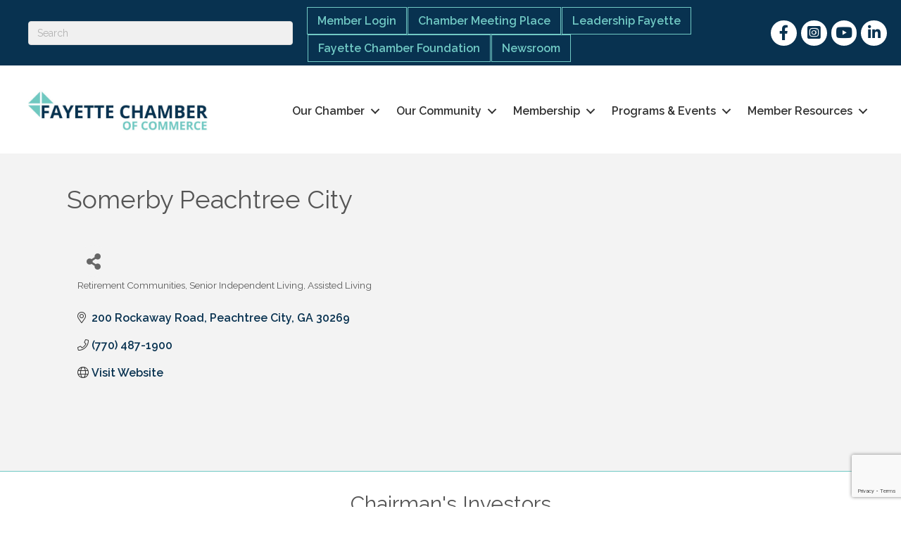

--- FILE ---
content_type: text/html; charset=utf-8
request_url: https://www.google.com/recaptcha/enterprise/anchor?ar=1&k=6LfI_T8rAAAAAMkWHrLP_GfSf3tLy9tKa839wcWa&co=aHR0cDovL2J1c2luZXNzLmZheWV0dGVjaGFtYmVyLm9yZzo4MA..&hl=en&v=N67nZn4AqZkNcbeMu4prBgzg&size=invisible&anchor-ms=20000&execute-ms=30000&cb=rcexsrduo0a4
body_size: 48964
content:
<!DOCTYPE HTML><html dir="ltr" lang="en"><head><meta http-equiv="Content-Type" content="text/html; charset=UTF-8">
<meta http-equiv="X-UA-Compatible" content="IE=edge">
<title>reCAPTCHA</title>
<style type="text/css">
/* cyrillic-ext */
@font-face {
  font-family: 'Roboto';
  font-style: normal;
  font-weight: 400;
  font-stretch: 100%;
  src: url(//fonts.gstatic.com/s/roboto/v48/KFO7CnqEu92Fr1ME7kSn66aGLdTylUAMa3GUBHMdazTgWw.woff2) format('woff2');
  unicode-range: U+0460-052F, U+1C80-1C8A, U+20B4, U+2DE0-2DFF, U+A640-A69F, U+FE2E-FE2F;
}
/* cyrillic */
@font-face {
  font-family: 'Roboto';
  font-style: normal;
  font-weight: 400;
  font-stretch: 100%;
  src: url(//fonts.gstatic.com/s/roboto/v48/KFO7CnqEu92Fr1ME7kSn66aGLdTylUAMa3iUBHMdazTgWw.woff2) format('woff2');
  unicode-range: U+0301, U+0400-045F, U+0490-0491, U+04B0-04B1, U+2116;
}
/* greek-ext */
@font-face {
  font-family: 'Roboto';
  font-style: normal;
  font-weight: 400;
  font-stretch: 100%;
  src: url(//fonts.gstatic.com/s/roboto/v48/KFO7CnqEu92Fr1ME7kSn66aGLdTylUAMa3CUBHMdazTgWw.woff2) format('woff2');
  unicode-range: U+1F00-1FFF;
}
/* greek */
@font-face {
  font-family: 'Roboto';
  font-style: normal;
  font-weight: 400;
  font-stretch: 100%;
  src: url(//fonts.gstatic.com/s/roboto/v48/KFO7CnqEu92Fr1ME7kSn66aGLdTylUAMa3-UBHMdazTgWw.woff2) format('woff2');
  unicode-range: U+0370-0377, U+037A-037F, U+0384-038A, U+038C, U+038E-03A1, U+03A3-03FF;
}
/* math */
@font-face {
  font-family: 'Roboto';
  font-style: normal;
  font-weight: 400;
  font-stretch: 100%;
  src: url(//fonts.gstatic.com/s/roboto/v48/KFO7CnqEu92Fr1ME7kSn66aGLdTylUAMawCUBHMdazTgWw.woff2) format('woff2');
  unicode-range: U+0302-0303, U+0305, U+0307-0308, U+0310, U+0312, U+0315, U+031A, U+0326-0327, U+032C, U+032F-0330, U+0332-0333, U+0338, U+033A, U+0346, U+034D, U+0391-03A1, U+03A3-03A9, U+03B1-03C9, U+03D1, U+03D5-03D6, U+03F0-03F1, U+03F4-03F5, U+2016-2017, U+2034-2038, U+203C, U+2040, U+2043, U+2047, U+2050, U+2057, U+205F, U+2070-2071, U+2074-208E, U+2090-209C, U+20D0-20DC, U+20E1, U+20E5-20EF, U+2100-2112, U+2114-2115, U+2117-2121, U+2123-214F, U+2190, U+2192, U+2194-21AE, U+21B0-21E5, U+21F1-21F2, U+21F4-2211, U+2213-2214, U+2216-22FF, U+2308-230B, U+2310, U+2319, U+231C-2321, U+2336-237A, U+237C, U+2395, U+239B-23B7, U+23D0, U+23DC-23E1, U+2474-2475, U+25AF, U+25B3, U+25B7, U+25BD, U+25C1, U+25CA, U+25CC, U+25FB, U+266D-266F, U+27C0-27FF, U+2900-2AFF, U+2B0E-2B11, U+2B30-2B4C, U+2BFE, U+3030, U+FF5B, U+FF5D, U+1D400-1D7FF, U+1EE00-1EEFF;
}
/* symbols */
@font-face {
  font-family: 'Roboto';
  font-style: normal;
  font-weight: 400;
  font-stretch: 100%;
  src: url(//fonts.gstatic.com/s/roboto/v48/KFO7CnqEu92Fr1ME7kSn66aGLdTylUAMaxKUBHMdazTgWw.woff2) format('woff2');
  unicode-range: U+0001-000C, U+000E-001F, U+007F-009F, U+20DD-20E0, U+20E2-20E4, U+2150-218F, U+2190, U+2192, U+2194-2199, U+21AF, U+21E6-21F0, U+21F3, U+2218-2219, U+2299, U+22C4-22C6, U+2300-243F, U+2440-244A, U+2460-24FF, U+25A0-27BF, U+2800-28FF, U+2921-2922, U+2981, U+29BF, U+29EB, U+2B00-2BFF, U+4DC0-4DFF, U+FFF9-FFFB, U+10140-1018E, U+10190-1019C, U+101A0, U+101D0-101FD, U+102E0-102FB, U+10E60-10E7E, U+1D2C0-1D2D3, U+1D2E0-1D37F, U+1F000-1F0FF, U+1F100-1F1AD, U+1F1E6-1F1FF, U+1F30D-1F30F, U+1F315, U+1F31C, U+1F31E, U+1F320-1F32C, U+1F336, U+1F378, U+1F37D, U+1F382, U+1F393-1F39F, U+1F3A7-1F3A8, U+1F3AC-1F3AF, U+1F3C2, U+1F3C4-1F3C6, U+1F3CA-1F3CE, U+1F3D4-1F3E0, U+1F3ED, U+1F3F1-1F3F3, U+1F3F5-1F3F7, U+1F408, U+1F415, U+1F41F, U+1F426, U+1F43F, U+1F441-1F442, U+1F444, U+1F446-1F449, U+1F44C-1F44E, U+1F453, U+1F46A, U+1F47D, U+1F4A3, U+1F4B0, U+1F4B3, U+1F4B9, U+1F4BB, U+1F4BF, U+1F4C8-1F4CB, U+1F4D6, U+1F4DA, U+1F4DF, U+1F4E3-1F4E6, U+1F4EA-1F4ED, U+1F4F7, U+1F4F9-1F4FB, U+1F4FD-1F4FE, U+1F503, U+1F507-1F50B, U+1F50D, U+1F512-1F513, U+1F53E-1F54A, U+1F54F-1F5FA, U+1F610, U+1F650-1F67F, U+1F687, U+1F68D, U+1F691, U+1F694, U+1F698, U+1F6AD, U+1F6B2, U+1F6B9-1F6BA, U+1F6BC, U+1F6C6-1F6CF, U+1F6D3-1F6D7, U+1F6E0-1F6EA, U+1F6F0-1F6F3, U+1F6F7-1F6FC, U+1F700-1F7FF, U+1F800-1F80B, U+1F810-1F847, U+1F850-1F859, U+1F860-1F887, U+1F890-1F8AD, U+1F8B0-1F8BB, U+1F8C0-1F8C1, U+1F900-1F90B, U+1F93B, U+1F946, U+1F984, U+1F996, U+1F9E9, U+1FA00-1FA6F, U+1FA70-1FA7C, U+1FA80-1FA89, U+1FA8F-1FAC6, U+1FACE-1FADC, U+1FADF-1FAE9, U+1FAF0-1FAF8, U+1FB00-1FBFF;
}
/* vietnamese */
@font-face {
  font-family: 'Roboto';
  font-style: normal;
  font-weight: 400;
  font-stretch: 100%;
  src: url(//fonts.gstatic.com/s/roboto/v48/KFO7CnqEu92Fr1ME7kSn66aGLdTylUAMa3OUBHMdazTgWw.woff2) format('woff2');
  unicode-range: U+0102-0103, U+0110-0111, U+0128-0129, U+0168-0169, U+01A0-01A1, U+01AF-01B0, U+0300-0301, U+0303-0304, U+0308-0309, U+0323, U+0329, U+1EA0-1EF9, U+20AB;
}
/* latin-ext */
@font-face {
  font-family: 'Roboto';
  font-style: normal;
  font-weight: 400;
  font-stretch: 100%;
  src: url(//fonts.gstatic.com/s/roboto/v48/KFO7CnqEu92Fr1ME7kSn66aGLdTylUAMa3KUBHMdazTgWw.woff2) format('woff2');
  unicode-range: U+0100-02BA, U+02BD-02C5, U+02C7-02CC, U+02CE-02D7, U+02DD-02FF, U+0304, U+0308, U+0329, U+1D00-1DBF, U+1E00-1E9F, U+1EF2-1EFF, U+2020, U+20A0-20AB, U+20AD-20C0, U+2113, U+2C60-2C7F, U+A720-A7FF;
}
/* latin */
@font-face {
  font-family: 'Roboto';
  font-style: normal;
  font-weight: 400;
  font-stretch: 100%;
  src: url(//fonts.gstatic.com/s/roboto/v48/KFO7CnqEu92Fr1ME7kSn66aGLdTylUAMa3yUBHMdazQ.woff2) format('woff2');
  unicode-range: U+0000-00FF, U+0131, U+0152-0153, U+02BB-02BC, U+02C6, U+02DA, U+02DC, U+0304, U+0308, U+0329, U+2000-206F, U+20AC, U+2122, U+2191, U+2193, U+2212, U+2215, U+FEFF, U+FFFD;
}
/* cyrillic-ext */
@font-face {
  font-family: 'Roboto';
  font-style: normal;
  font-weight: 500;
  font-stretch: 100%;
  src: url(//fonts.gstatic.com/s/roboto/v48/KFO7CnqEu92Fr1ME7kSn66aGLdTylUAMa3GUBHMdazTgWw.woff2) format('woff2');
  unicode-range: U+0460-052F, U+1C80-1C8A, U+20B4, U+2DE0-2DFF, U+A640-A69F, U+FE2E-FE2F;
}
/* cyrillic */
@font-face {
  font-family: 'Roboto';
  font-style: normal;
  font-weight: 500;
  font-stretch: 100%;
  src: url(//fonts.gstatic.com/s/roboto/v48/KFO7CnqEu92Fr1ME7kSn66aGLdTylUAMa3iUBHMdazTgWw.woff2) format('woff2');
  unicode-range: U+0301, U+0400-045F, U+0490-0491, U+04B0-04B1, U+2116;
}
/* greek-ext */
@font-face {
  font-family: 'Roboto';
  font-style: normal;
  font-weight: 500;
  font-stretch: 100%;
  src: url(//fonts.gstatic.com/s/roboto/v48/KFO7CnqEu92Fr1ME7kSn66aGLdTylUAMa3CUBHMdazTgWw.woff2) format('woff2');
  unicode-range: U+1F00-1FFF;
}
/* greek */
@font-face {
  font-family: 'Roboto';
  font-style: normal;
  font-weight: 500;
  font-stretch: 100%;
  src: url(//fonts.gstatic.com/s/roboto/v48/KFO7CnqEu92Fr1ME7kSn66aGLdTylUAMa3-UBHMdazTgWw.woff2) format('woff2');
  unicode-range: U+0370-0377, U+037A-037F, U+0384-038A, U+038C, U+038E-03A1, U+03A3-03FF;
}
/* math */
@font-face {
  font-family: 'Roboto';
  font-style: normal;
  font-weight: 500;
  font-stretch: 100%;
  src: url(//fonts.gstatic.com/s/roboto/v48/KFO7CnqEu92Fr1ME7kSn66aGLdTylUAMawCUBHMdazTgWw.woff2) format('woff2');
  unicode-range: U+0302-0303, U+0305, U+0307-0308, U+0310, U+0312, U+0315, U+031A, U+0326-0327, U+032C, U+032F-0330, U+0332-0333, U+0338, U+033A, U+0346, U+034D, U+0391-03A1, U+03A3-03A9, U+03B1-03C9, U+03D1, U+03D5-03D6, U+03F0-03F1, U+03F4-03F5, U+2016-2017, U+2034-2038, U+203C, U+2040, U+2043, U+2047, U+2050, U+2057, U+205F, U+2070-2071, U+2074-208E, U+2090-209C, U+20D0-20DC, U+20E1, U+20E5-20EF, U+2100-2112, U+2114-2115, U+2117-2121, U+2123-214F, U+2190, U+2192, U+2194-21AE, U+21B0-21E5, U+21F1-21F2, U+21F4-2211, U+2213-2214, U+2216-22FF, U+2308-230B, U+2310, U+2319, U+231C-2321, U+2336-237A, U+237C, U+2395, U+239B-23B7, U+23D0, U+23DC-23E1, U+2474-2475, U+25AF, U+25B3, U+25B7, U+25BD, U+25C1, U+25CA, U+25CC, U+25FB, U+266D-266F, U+27C0-27FF, U+2900-2AFF, U+2B0E-2B11, U+2B30-2B4C, U+2BFE, U+3030, U+FF5B, U+FF5D, U+1D400-1D7FF, U+1EE00-1EEFF;
}
/* symbols */
@font-face {
  font-family: 'Roboto';
  font-style: normal;
  font-weight: 500;
  font-stretch: 100%;
  src: url(//fonts.gstatic.com/s/roboto/v48/KFO7CnqEu92Fr1ME7kSn66aGLdTylUAMaxKUBHMdazTgWw.woff2) format('woff2');
  unicode-range: U+0001-000C, U+000E-001F, U+007F-009F, U+20DD-20E0, U+20E2-20E4, U+2150-218F, U+2190, U+2192, U+2194-2199, U+21AF, U+21E6-21F0, U+21F3, U+2218-2219, U+2299, U+22C4-22C6, U+2300-243F, U+2440-244A, U+2460-24FF, U+25A0-27BF, U+2800-28FF, U+2921-2922, U+2981, U+29BF, U+29EB, U+2B00-2BFF, U+4DC0-4DFF, U+FFF9-FFFB, U+10140-1018E, U+10190-1019C, U+101A0, U+101D0-101FD, U+102E0-102FB, U+10E60-10E7E, U+1D2C0-1D2D3, U+1D2E0-1D37F, U+1F000-1F0FF, U+1F100-1F1AD, U+1F1E6-1F1FF, U+1F30D-1F30F, U+1F315, U+1F31C, U+1F31E, U+1F320-1F32C, U+1F336, U+1F378, U+1F37D, U+1F382, U+1F393-1F39F, U+1F3A7-1F3A8, U+1F3AC-1F3AF, U+1F3C2, U+1F3C4-1F3C6, U+1F3CA-1F3CE, U+1F3D4-1F3E0, U+1F3ED, U+1F3F1-1F3F3, U+1F3F5-1F3F7, U+1F408, U+1F415, U+1F41F, U+1F426, U+1F43F, U+1F441-1F442, U+1F444, U+1F446-1F449, U+1F44C-1F44E, U+1F453, U+1F46A, U+1F47D, U+1F4A3, U+1F4B0, U+1F4B3, U+1F4B9, U+1F4BB, U+1F4BF, U+1F4C8-1F4CB, U+1F4D6, U+1F4DA, U+1F4DF, U+1F4E3-1F4E6, U+1F4EA-1F4ED, U+1F4F7, U+1F4F9-1F4FB, U+1F4FD-1F4FE, U+1F503, U+1F507-1F50B, U+1F50D, U+1F512-1F513, U+1F53E-1F54A, U+1F54F-1F5FA, U+1F610, U+1F650-1F67F, U+1F687, U+1F68D, U+1F691, U+1F694, U+1F698, U+1F6AD, U+1F6B2, U+1F6B9-1F6BA, U+1F6BC, U+1F6C6-1F6CF, U+1F6D3-1F6D7, U+1F6E0-1F6EA, U+1F6F0-1F6F3, U+1F6F7-1F6FC, U+1F700-1F7FF, U+1F800-1F80B, U+1F810-1F847, U+1F850-1F859, U+1F860-1F887, U+1F890-1F8AD, U+1F8B0-1F8BB, U+1F8C0-1F8C1, U+1F900-1F90B, U+1F93B, U+1F946, U+1F984, U+1F996, U+1F9E9, U+1FA00-1FA6F, U+1FA70-1FA7C, U+1FA80-1FA89, U+1FA8F-1FAC6, U+1FACE-1FADC, U+1FADF-1FAE9, U+1FAF0-1FAF8, U+1FB00-1FBFF;
}
/* vietnamese */
@font-face {
  font-family: 'Roboto';
  font-style: normal;
  font-weight: 500;
  font-stretch: 100%;
  src: url(//fonts.gstatic.com/s/roboto/v48/KFO7CnqEu92Fr1ME7kSn66aGLdTylUAMa3OUBHMdazTgWw.woff2) format('woff2');
  unicode-range: U+0102-0103, U+0110-0111, U+0128-0129, U+0168-0169, U+01A0-01A1, U+01AF-01B0, U+0300-0301, U+0303-0304, U+0308-0309, U+0323, U+0329, U+1EA0-1EF9, U+20AB;
}
/* latin-ext */
@font-face {
  font-family: 'Roboto';
  font-style: normal;
  font-weight: 500;
  font-stretch: 100%;
  src: url(//fonts.gstatic.com/s/roboto/v48/KFO7CnqEu92Fr1ME7kSn66aGLdTylUAMa3KUBHMdazTgWw.woff2) format('woff2');
  unicode-range: U+0100-02BA, U+02BD-02C5, U+02C7-02CC, U+02CE-02D7, U+02DD-02FF, U+0304, U+0308, U+0329, U+1D00-1DBF, U+1E00-1E9F, U+1EF2-1EFF, U+2020, U+20A0-20AB, U+20AD-20C0, U+2113, U+2C60-2C7F, U+A720-A7FF;
}
/* latin */
@font-face {
  font-family: 'Roboto';
  font-style: normal;
  font-weight: 500;
  font-stretch: 100%;
  src: url(//fonts.gstatic.com/s/roboto/v48/KFO7CnqEu92Fr1ME7kSn66aGLdTylUAMa3yUBHMdazQ.woff2) format('woff2');
  unicode-range: U+0000-00FF, U+0131, U+0152-0153, U+02BB-02BC, U+02C6, U+02DA, U+02DC, U+0304, U+0308, U+0329, U+2000-206F, U+20AC, U+2122, U+2191, U+2193, U+2212, U+2215, U+FEFF, U+FFFD;
}
/* cyrillic-ext */
@font-face {
  font-family: 'Roboto';
  font-style: normal;
  font-weight: 900;
  font-stretch: 100%;
  src: url(//fonts.gstatic.com/s/roboto/v48/KFO7CnqEu92Fr1ME7kSn66aGLdTylUAMa3GUBHMdazTgWw.woff2) format('woff2');
  unicode-range: U+0460-052F, U+1C80-1C8A, U+20B4, U+2DE0-2DFF, U+A640-A69F, U+FE2E-FE2F;
}
/* cyrillic */
@font-face {
  font-family: 'Roboto';
  font-style: normal;
  font-weight: 900;
  font-stretch: 100%;
  src: url(//fonts.gstatic.com/s/roboto/v48/KFO7CnqEu92Fr1ME7kSn66aGLdTylUAMa3iUBHMdazTgWw.woff2) format('woff2');
  unicode-range: U+0301, U+0400-045F, U+0490-0491, U+04B0-04B1, U+2116;
}
/* greek-ext */
@font-face {
  font-family: 'Roboto';
  font-style: normal;
  font-weight: 900;
  font-stretch: 100%;
  src: url(//fonts.gstatic.com/s/roboto/v48/KFO7CnqEu92Fr1ME7kSn66aGLdTylUAMa3CUBHMdazTgWw.woff2) format('woff2');
  unicode-range: U+1F00-1FFF;
}
/* greek */
@font-face {
  font-family: 'Roboto';
  font-style: normal;
  font-weight: 900;
  font-stretch: 100%;
  src: url(//fonts.gstatic.com/s/roboto/v48/KFO7CnqEu92Fr1ME7kSn66aGLdTylUAMa3-UBHMdazTgWw.woff2) format('woff2');
  unicode-range: U+0370-0377, U+037A-037F, U+0384-038A, U+038C, U+038E-03A1, U+03A3-03FF;
}
/* math */
@font-face {
  font-family: 'Roboto';
  font-style: normal;
  font-weight: 900;
  font-stretch: 100%;
  src: url(//fonts.gstatic.com/s/roboto/v48/KFO7CnqEu92Fr1ME7kSn66aGLdTylUAMawCUBHMdazTgWw.woff2) format('woff2');
  unicode-range: U+0302-0303, U+0305, U+0307-0308, U+0310, U+0312, U+0315, U+031A, U+0326-0327, U+032C, U+032F-0330, U+0332-0333, U+0338, U+033A, U+0346, U+034D, U+0391-03A1, U+03A3-03A9, U+03B1-03C9, U+03D1, U+03D5-03D6, U+03F0-03F1, U+03F4-03F5, U+2016-2017, U+2034-2038, U+203C, U+2040, U+2043, U+2047, U+2050, U+2057, U+205F, U+2070-2071, U+2074-208E, U+2090-209C, U+20D0-20DC, U+20E1, U+20E5-20EF, U+2100-2112, U+2114-2115, U+2117-2121, U+2123-214F, U+2190, U+2192, U+2194-21AE, U+21B0-21E5, U+21F1-21F2, U+21F4-2211, U+2213-2214, U+2216-22FF, U+2308-230B, U+2310, U+2319, U+231C-2321, U+2336-237A, U+237C, U+2395, U+239B-23B7, U+23D0, U+23DC-23E1, U+2474-2475, U+25AF, U+25B3, U+25B7, U+25BD, U+25C1, U+25CA, U+25CC, U+25FB, U+266D-266F, U+27C0-27FF, U+2900-2AFF, U+2B0E-2B11, U+2B30-2B4C, U+2BFE, U+3030, U+FF5B, U+FF5D, U+1D400-1D7FF, U+1EE00-1EEFF;
}
/* symbols */
@font-face {
  font-family: 'Roboto';
  font-style: normal;
  font-weight: 900;
  font-stretch: 100%;
  src: url(//fonts.gstatic.com/s/roboto/v48/KFO7CnqEu92Fr1ME7kSn66aGLdTylUAMaxKUBHMdazTgWw.woff2) format('woff2');
  unicode-range: U+0001-000C, U+000E-001F, U+007F-009F, U+20DD-20E0, U+20E2-20E4, U+2150-218F, U+2190, U+2192, U+2194-2199, U+21AF, U+21E6-21F0, U+21F3, U+2218-2219, U+2299, U+22C4-22C6, U+2300-243F, U+2440-244A, U+2460-24FF, U+25A0-27BF, U+2800-28FF, U+2921-2922, U+2981, U+29BF, U+29EB, U+2B00-2BFF, U+4DC0-4DFF, U+FFF9-FFFB, U+10140-1018E, U+10190-1019C, U+101A0, U+101D0-101FD, U+102E0-102FB, U+10E60-10E7E, U+1D2C0-1D2D3, U+1D2E0-1D37F, U+1F000-1F0FF, U+1F100-1F1AD, U+1F1E6-1F1FF, U+1F30D-1F30F, U+1F315, U+1F31C, U+1F31E, U+1F320-1F32C, U+1F336, U+1F378, U+1F37D, U+1F382, U+1F393-1F39F, U+1F3A7-1F3A8, U+1F3AC-1F3AF, U+1F3C2, U+1F3C4-1F3C6, U+1F3CA-1F3CE, U+1F3D4-1F3E0, U+1F3ED, U+1F3F1-1F3F3, U+1F3F5-1F3F7, U+1F408, U+1F415, U+1F41F, U+1F426, U+1F43F, U+1F441-1F442, U+1F444, U+1F446-1F449, U+1F44C-1F44E, U+1F453, U+1F46A, U+1F47D, U+1F4A3, U+1F4B0, U+1F4B3, U+1F4B9, U+1F4BB, U+1F4BF, U+1F4C8-1F4CB, U+1F4D6, U+1F4DA, U+1F4DF, U+1F4E3-1F4E6, U+1F4EA-1F4ED, U+1F4F7, U+1F4F9-1F4FB, U+1F4FD-1F4FE, U+1F503, U+1F507-1F50B, U+1F50D, U+1F512-1F513, U+1F53E-1F54A, U+1F54F-1F5FA, U+1F610, U+1F650-1F67F, U+1F687, U+1F68D, U+1F691, U+1F694, U+1F698, U+1F6AD, U+1F6B2, U+1F6B9-1F6BA, U+1F6BC, U+1F6C6-1F6CF, U+1F6D3-1F6D7, U+1F6E0-1F6EA, U+1F6F0-1F6F3, U+1F6F7-1F6FC, U+1F700-1F7FF, U+1F800-1F80B, U+1F810-1F847, U+1F850-1F859, U+1F860-1F887, U+1F890-1F8AD, U+1F8B0-1F8BB, U+1F8C0-1F8C1, U+1F900-1F90B, U+1F93B, U+1F946, U+1F984, U+1F996, U+1F9E9, U+1FA00-1FA6F, U+1FA70-1FA7C, U+1FA80-1FA89, U+1FA8F-1FAC6, U+1FACE-1FADC, U+1FADF-1FAE9, U+1FAF0-1FAF8, U+1FB00-1FBFF;
}
/* vietnamese */
@font-face {
  font-family: 'Roboto';
  font-style: normal;
  font-weight: 900;
  font-stretch: 100%;
  src: url(//fonts.gstatic.com/s/roboto/v48/KFO7CnqEu92Fr1ME7kSn66aGLdTylUAMa3OUBHMdazTgWw.woff2) format('woff2');
  unicode-range: U+0102-0103, U+0110-0111, U+0128-0129, U+0168-0169, U+01A0-01A1, U+01AF-01B0, U+0300-0301, U+0303-0304, U+0308-0309, U+0323, U+0329, U+1EA0-1EF9, U+20AB;
}
/* latin-ext */
@font-face {
  font-family: 'Roboto';
  font-style: normal;
  font-weight: 900;
  font-stretch: 100%;
  src: url(//fonts.gstatic.com/s/roboto/v48/KFO7CnqEu92Fr1ME7kSn66aGLdTylUAMa3KUBHMdazTgWw.woff2) format('woff2');
  unicode-range: U+0100-02BA, U+02BD-02C5, U+02C7-02CC, U+02CE-02D7, U+02DD-02FF, U+0304, U+0308, U+0329, U+1D00-1DBF, U+1E00-1E9F, U+1EF2-1EFF, U+2020, U+20A0-20AB, U+20AD-20C0, U+2113, U+2C60-2C7F, U+A720-A7FF;
}
/* latin */
@font-face {
  font-family: 'Roboto';
  font-style: normal;
  font-weight: 900;
  font-stretch: 100%;
  src: url(//fonts.gstatic.com/s/roboto/v48/KFO7CnqEu92Fr1ME7kSn66aGLdTylUAMa3yUBHMdazQ.woff2) format('woff2');
  unicode-range: U+0000-00FF, U+0131, U+0152-0153, U+02BB-02BC, U+02C6, U+02DA, U+02DC, U+0304, U+0308, U+0329, U+2000-206F, U+20AC, U+2122, U+2191, U+2193, U+2212, U+2215, U+FEFF, U+FFFD;
}

</style>
<link rel="stylesheet" type="text/css" href="https://www.gstatic.com/recaptcha/releases/N67nZn4AqZkNcbeMu4prBgzg/styles__ltr.css">
<script nonce="R9z7wknWIrNmGaEerVdwlQ" type="text/javascript">window['__recaptcha_api'] = 'https://www.google.com/recaptcha/enterprise/';</script>
<script type="text/javascript" src="https://www.gstatic.com/recaptcha/releases/N67nZn4AqZkNcbeMu4prBgzg/recaptcha__en.js" nonce="R9z7wknWIrNmGaEerVdwlQ">
      
    </script></head>
<body><div id="rc-anchor-alert" class="rc-anchor-alert"></div>
<input type="hidden" id="recaptcha-token" value="[base64]">
<script type="text/javascript" nonce="R9z7wknWIrNmGaEerVdwlQ">
      recaptcha.anchor.Main.init("[\x22ainput\x22,[\x22bgdata\x22,\x22\x22,\[base64]/[base64]/[base64]/ZyhXLGgpOnEoW04sMjEsbF0sVywwKSxoKSxmYWxzZSxmYWxzZSl9Y2F0Y2goayl7RygzNTgsVyk/[base64]/[base64]/[base64]/[base64]/[base64]/[base64]/[base64]/bmV3IEJbT10oRFswXSk6dz09Mj9uZXcgQltPXShEWzBdLERbMV0pOnc9PTM/bmV3IEJbT10oRFswXSxEWzFdLERbMl0pOnc9PTQ/[base64]/[base64]/[base64]/[base64]/[base64]\\u003d\x22,\[base64]\\u003d\\u003d\x22,\x22bkpRw7bDrsKkb0EpbcOZwqYTw5oFw4QaKC5FegkQAcKyasOXwrrDosK5wo/Cu2jDu8OHFcKCO8KhEcKPw4zDmcKcw4bCvy7CmRA1JV9Ibk/DlMOMa8OjIsK0DsKgwoMGMHxSaXnCmw/ClFRMwozDl35+dMKvwpXDl8Kiwr9/[base64]/ChMKswqLCp8O9YsOoSTvCgidYw4nDnEHDgMOww58ZwrfDu8KjMjzDmwo6woDDrz5oRhPDssOqwqMSw53DlCZqPMKXw55CwqvDmMKTw4/Dq3EDw7PCs8KwwoV1wqRSM8Oew6/Cp8KALMONGsKSwrDCvcK2w79jw4TCncKhw4FsdcKQZ8OhJcO0w7TCn07CkMORNCzDnWvCqlwhwoLCjMKkM8OTwpUzwrgkIlY1woAFBcKgw6QNNVoTwoEgwojDnVjCn8KcLnwSw7vCgypmG8OEwr/[base64]/CmsKGw4ZRwpbDkg7DusOLV8OqE8OQJk9obmg+w64pYkPCgMKvXGQyw5TDo09BWMO9QV/[base64]/DlcK1w4lmwqvCtcOFWcOsKsO+w6tMwrM5wqocEGXDgsOad8Ogw54Ww71iwpQtNSVPw7paw6NBGcONCmdQwqjDu8OCw7fCpsKQRTnDjRTDgiDDm3DCk8KuMsO1GzfDucO8GMKPw5R0OjHDgwPDjTHChwoxworCtBsxwrvClcKww7Z8wqBRCHXDgsK/[base64]/Ct8KFwoEnwrA4BsOxWMKQIjRxKcOOwrlxwqB6w7XCpcO2bsOpTHzCgsKrCsOvwonCmwxhw67Dr2DCjB/ChMODw7vDgsOMwplnw4cJKVIxwoMHWhxrwpvCr8OWdsKzw6jCpMKaw7sTZ8K9Lj0Dw6kLLMODw4YIw4tZe8K9w6lHwoZZwoXCuMOBCgPDh2vCrcOVw7/[base64]/DocOxTk/CvMKewqorH8KVwpDDt0LCjcO3LlDDiTTCmRHCqzLDosKbw48NwrTCvjnDhAU1w6pcw4ANMsKUJ8OCw5tawp1dwr/[base64]/DqDHDo8KJwo3ClRXDv8OIw4/DjMO9dnRgGERmI2M5HMOhwovDhMKPw7pCPHolPcK2wrQPRmrDunZqbGLDug9uHX0GwrzDi8KgJTJww4VIw5VRwqnDuGPDgcObCmTDj8Ogw5Bxwqgwwp8bw43CuSB8b8KzScKOwp1aw70GKcOwZxEACFDCvyjDoMO2wrjDvn1dwo7CpV/DmsKGJkPCiMOcDMOZw5AFIRjCvGQtZ0rCtsKndMOSwpwFwoFPIQdDw4jCs8KxL8KvwqRmwqfChMK6YsOgdQQOwrI7YsKjw7PChTbCisOecMOUd1nDpl9eJMOSwoEqwqHDncKADW9Db1ZkwqI8wppyEMKVw6MFwo7DhmdywoPCnHNFwpDCjiNxZcODwqHDucKDw6/DhiB7QWjCo8ObThh8UMKZfgDCu3XCnsOiVFzCjy8CY3jDkj3CiMO5w6PDm8OPCEbCnio1wpPDpwM2wo/CpcK5woJGwrvCrjcGBA/DjMKpwrQpHMOfw7HCnHjCusO0ZDrCl2d+wqXCosKbwqR5wpkYAcKMCn1xZsKNwrwEOsOHV8O2wp3CoMOrwq/DhRJGM8K2bsKhAx7CoH5sw50HwpIldsOxwqDDnSzCg0pPYcKRYcKIwqQtN2ZBAiV0UMK/wo/DigHDrMKgwrXCrA0eOwsXRRhRw5Ahw6HDu1NZwonDqRbCj1fDicOXBMOcOsKMwr9LTSTDhcKJC33Dg8OSwr/[base64]/[base64]/w4AqRCTCucK+w4LDnC14OwJZSMKHHjrDjsOGwo0AesKYexwPOsKiD8KdwosUX2kRCsO+eF7DigPCmMK8w4vCscOpWsK/w4UVw5/DvcOIAy3CgcO1b8OndmViV8OiVUrDsgQAwqnDrB3Dky3DrSTChyPCq2tLwpDDlBTDjsKmND0UM8KowqNdw7QFw7DDlEgBw7I8c8KbVmvCrsOUL8KuXjzDtGzDvQMaRC4zLsKfMsOUw5Y2w7hxIcOjwpbDs2UvKHbDjsOnwoQEZsKRKUDDuMKKw4TCu8Ktw6x3woF/HnJcCVfCiQ3CkHnCil3CvsKsfsOXVMOiFl/DqsOhcx7DqFhtel3DnsKIGsOrwocBGlQ4RMOtRsK2wqYWZ8Kfw7PDuHYsTVrDqUJMwrgcw7XClWDDqDRpwrBswoHCjHvCjsKkYcKowovCpABywrnDlGpAcMO+dEgLwq5ew6AWwoMCwp9HNsOpPsORCcOROMOEbcOVwrTDiBbCp1HCicKdwozDhsKLam/[base64]/CocOnIVFgfiUoasKoIWXCqkNUYhcpAjrCg3bCvcODKTIUw5AwRcOHBcKsAsOhwqJxw6LDold8YybDvg4CdiBLw7JmaijCnMOYPWPCsXRGwokoHhMPw43DnsKWw47CjcOlw4Bow4/[base64]/CjMOcSMO2wpXDo8O4XSfDjsO8JS/CmMO8w6jCqMOgw7UtZ8KGw7UuLBnDmhrCvxjDucONGcK5fMOcd2cEwr7DuCJiwobCqy5de8Odw40vNGYBwq7DqcOMWcKaKAsKX3nDoMKvw5ZHw6LDmXXCqljCoVjCpGJbw7/DpcOpw5s/EsOaw6DCm8KDw6AzU8OswojCocKlRcOSTsOLw4ZtQA5twpHDtWbDlcORU8OAwp0wwqJMQcOzfsOfwo0Lw4MwFD7DqAAsw6rCnhwSw4IoIy/CqcK4w6PCl1/CoBVRQMOdDjrCmsO8w4DCtcOjwrPCqns4McKzwo4LTA/Cn8OgwosYdTgIw4TCucKsP8Ohw6gLYibCp8KcwqZmwrdRUMOfw5bDvcO4w6LCtsOhOCbDoH9fFXHDs2lORRoTfsKPw4Utf8O/c8K2FMOWw505FMKowo4Ma8KBbcKPV2AOw7XCscK7VsOzfT8/ZMKzYcOXwrnDoAoIWVV3w6lUw5TClsKww6IPNMOoIsOIw7IPw5bCusOSwrleN8OnZsOmXFfCssKdwqscw6pWHF1WQ8KRwqACw5wLwoUrXMK0wosKwq5DLcOZPMOnw7ABwr/[base64]/F3PCgsK+wrLCuTddKldxw75FD8KLTTrCuDvDi8KFLsKBXcOlwqjDli3CjsO3bsKuwrXDs8KfB8Orwo81w5TDtgpbacKswqhMJxHCvGXDhMKRwqnDoMKlw7FhwrLCg3F8JMOiw5xkwqd/w5pvw7HCh8K3BMKMwr3Dj8KYSkIYQwrDoWx6C8OIwokJbXc1T17DjHvCrsKQw7AKGcKbw7g8ZcOnw5TDr8K8X8OuwpQxwphswpjCrEjChgHCjMOvAsKkLsO2wrjDh1wDZ01hw5bDnsOaR8KOwpxZM8KiJm/[base64]/VG4zwpxlD8KPScOPBsOkL8ObOsO4wojDncOYPVnCjSQgw5rCrsKzbsKFw4tLw4PDusOaCT1yV8Oew5rCqMOFQAs0c8Owwox8w6PDl1/CrMOfwoZVe8KWYsOVPcK6woLCl8KmRWlxwpcrw6oCw4bCvkTDjMOYNcO/w5/CiCwZw78+wqZ9wqUBwqfDoAHCvFbCo0wMwr/CicOFw5rDpA/CicKmw6PDt2LDjgTCgyvCkcOgQUnCnQTDrMO2woDCucKbMcKwdcKYD8OFPMOpw4rChMOQwpjClFt9GDQeb0tMccOYI8Oiw7PDq8OywoRYw7LDsG0tZsK1RTcXLsOGXntPw7ksw7M+MsKTY8ODBMKGbMOkGMK9w5o/eXHDuMK0w5w+fcKFwqlpw4/CsXvCpsOZw67CgMKpw4zDr8Ohw7hSwrZKfcOswrsTcDXDhcOdJMOMwo02wqLDrn3Cq8KzwozDmhPCocKUQE84woPDuiwLeR1QY1VoLi5Ww7TDqkNTJcOHR8KvIWMCIcK0wqLDhm5adzHDkC1KHnM/JCDDkifDt1XCkCrCtsOmNsKVbMOoFcKDYsKvfCYWbkdbYcOlSF5CwqvCisOROsOYwpZ8w7hjw7rDv8Orwp8TwqPDrmDCvMO/KMKiwqhEPQhXNDrCvmk7Ak3DuDjChDoEwoECwpzCtCYIEcKOEMOMAsKaw5nDqwknP0vDkcK3wrkVwqUFwrXDkcOBwpBOSwsxBsKiJ8KRw6Ruwp1lw7AMF8Kfwq1Wwqhlw5gUwrjDkMOFNsOJZiFQwpnCp8KSEcOEITDCkcK/[base64]/CmXxIwp0bw7ZQw4FbYl7Dk8Khw4sSRQp+dXQQbH5VacKOX10Uw5Fww4zCqcK3wrxaEEVww4g1BBhVwrvDpMK5J2vCg3lXCcKwa1ZyL8Ojw6jCmsO5woM5V8KxSkBgAcOffsKcwo44XsOYa2TCoMOewp/[base64]/IwzDj3HCm8KkRB/ClsOGwpLDpcOIFk89HVEow45gwqNlw4JTwpB/BmvCqW7DnB/CrWYLc8OzFQ4RwqQHwrvDkR7Ch8O1woZmacKlbTLDm13CtsKhV17CqWLCr18Qd8ONRFkfW3XDisKCwpwfwoMxCsO/woLCpjrCmMOkw7A+wqHCrXnDohw+bxDCqHwaS8KTPsK4JMKWLMOqPMKBEGXDoMO7A8Odw7fDqcKRPcKHw5JqIFPCs2LDjCPCt8OHw7VZKmrCnC/DnEdwwpF5w5d2w4FkRXV+wrYpNcO7w5t7wqVyE33Ck8OGw63Do8OQwrk4IVvChRlpAcKzGMKow4xQw6jDscKBaMOHw4XDpCPDnC/CiWDCgWPCtcKiCX/DgzJOEEfDhcOZwobCpcOmwrjCksOtw5nCgzNDOwAQwq/CrBFEZSksBApqR8Oawo3DlkMkw6jCnG9twrQEesKbBsKowrLCt8OJBVrCvsK/UmxBwo7Dh8ORciMGw4dXc8O3wrDDqMOqwrdqw6ZIw4bDiMKHPsOCHU4gP8ORwrhSwo7CtMKbT8OJw6TDrWrDqMKpYsKzTcKcw5NAw5nDhxhYw4/[base64]/Dj8K9VcKHwrbDtMKnG8O8w5l5w6rDt8Kdw61qOWbCgMO0w6FfXsOeX1rDs8OfLgXCsSsBcMOtFULDuw5IWcO6CsOVfsKsQ04/[base64]/CohzCi8K6wr/CicKCD1/DvV1cW8O/[base64]/CpcOdQ05PEEnCs8OlNy/DtMKnO8KvecK3TwjCiFB1wozDtT3Cu2fDvTY+w7jDlcKiwrzDrWx1RsOzw5whMwIjwpl5w5EqRcOGw7c0w5wQICxaw5RKd8KYw6HDncOGw5gVAsOMw5PDqsO1wq1nPxTCt8K5bcKhdD3DqzsfwqXDlxfCuRRywrbCjcKUIsKUAz/CocKNwpcCAMOgw4PDqCgPwocUZMOJZsK7w7rDtsKFE8KIw4wDVsKBGcKaGEJywqDDmyfDlD7DrhnCjVPCjABSI3IIRBBswp7DisKNwrhfcsOja8OUwqLCgnrCncKOw7AOQMKAI2Emw6d4wpg+HsOaHwczw4UXEsKTacO3WQbChHx9WMOwcGjDnR9/DcO3QsOQwpZ8NMO/WcO9dsOfw7oyVxYtazvCj3zCjyzCkSdXDXvDhcKEwrfCrMKcEkjCinrCqMO2w4rDhhLDhMOtwoh3VAHCuGs3akzCt8KaK1lxw7vCiMO+U1NlRMKhSDLDhMKGXTjCqsKnw7B9dUxxK8OmO8K+KQxSGVjDu1jCtDg6w5rDi8KpwoN/TBzCr01fUMK5w7XCqT7Cg1vChsKhXsKLwq05NMK5ITZ7w4pjHcO7A0BiwpnDtzcoXHcFw7fDjlx9wqARw6tDYkQGDcKnw6dJwp53Q8KIw5MDHMKdAsO5EC/Dr8OASQFOwqPCocOYZEUiDTDDkcOLw4p/FjYlwolMwobDpsO8bMOUw7howpfCllHClMKawoTDmsKmB8OmXsO9wp7Dh8KjTsKIccKmwrfCnh/Dp2nCpX1UCDDDlsOUwrHDnBrDqcOPwoB2wq/[base64]/DmnklYwXCqMO0wqDDiXosVmBUEcKHwqI3wpdGw6XDtEkXIg3CrgzDuMK2aw3DssK8w6MtwosHw5Mdw5pgAcKYN05Rc8K/wrLCkS5Bw7rDssOmw6Jda8Kqe8KVw4g1w77ClzXCosOxw67CmcOyw4xZw6HDh8OiaTd/[base64]/KcO9w5PDrQVuf8KuwoRCbsOgw7HDgRHDq0PCqXEsSMOaw5EfwqhfwrlfcGDCtMO0CXYuFMKGc2Mtw7woFXTCvMKJwrAZTMO7wp4jw5jDqsK2w5o8w6LCqCXCkMOMwr00w7/DqcKcwolawpIiXsKLGsKREAZ5wpbDk8OGw5bDhn7DnSIvwr7Ckk1hN8OAEFBow4gNwoIKCyzDoHl5w5VSwqTCkcK+wpvCmn9iFsKaw4rCiMKTPMObNcO2w4oXwo7CrMOQVMO9YMOoc8OCczzDqCZEw6fDpcKdw7bDnB/[base64]/wonCisOSXsOvw5DDgsKrCD/Dkw3DnGLDgy5/KzsWwpPCsHHDpcOEwr3CgsORwpc8LMKVwoo7MzZyw6pEwp4Pw6PChXsTworDizIMGsKlwrDCh8KxVHjDlsOXFcOCOcKDOCEmb3TCs8K6TMOGwqpyw7/CiSU/wrU4w5DCncKFTU9jQgouw63Dnj7Cv2/CkFTDkcO9BMKdw4LDpTDDncOafU/DjBpxwpUJfcK9w67Dr8O5EMKFwrnChMO9XGLCulTDjRXDpUnCsyJ1w5kqf8OSfsK7w5QMd8KawrPCh8KEwqsmC1fCpcKEXBYadcOTS8K+ZR/Cg0HCsMO7w4gZH0LCliVKwqgkSMOmLV4qwpnCgcODdMO0wpDCk1hSVsOsAVJfWcOofAfDgcKaWSrDrcKWwoNvQ8K3w4rDn8OcEXgpYxXDoHExOMKEZhnDl8OywoPCmcKUJ8Oww4ZtXsKsUMKZdDA/[base64]/[base64]/w5HCoivCsMKVNcKJwr3CkMOoYyjDt8OiwqPCmQLCgHATw4vDuDAPw4ZoRDHClcOGwq3DiE/CgnvCk8OLwoUbw68Iw4s3wqQOw4HDqRkcNcOmYMOHw5nCujtRw6QhwpMmDcO8wrTCk2/CoMKTB8O7I8KBwpzDnnXDhApPwpLDgsKNw4EBwp4xwqvCrMOYM1zDhmUOF0bCj2jCmTDCuG5TIBrDq8K8dRwlwozCi2LCucOzWsK/T29xVsOpfcK4w63DpG/Cp8KWOsObw53CgcOSw6BePgXCpcKDw6EMw4/Di8OgSsOYUsKUwpXCiMOwwrgeX8ODYcKwaMOCwp08w55FSltwZhbCk8O+OHzDpcOUw7Bpw6nDosOYEmPDgktbw6TCmCZkGnYtFMO5UsK3S0pCw4PCsScRw6TChz9TJcKSblTDhcOkwo0GwoxbwogOw5vCmMKbw73DlE/[base64]/DqRXCk8O3w7DDvH7CoT8Hw6oiGWXDt8KIw57DscKvbGbDjD3CmcKmwrbDoSs0a8KIwowKw7zDgxvCsMKQwqU/wpkKWDbDjigkdx3DisOsSMO5RsOSwrPDqAAJeMO3wp02w6bCui8nV8OTwosRw53DsMKHw6x9wqcaDDZPwoAEKhDCvcKDwrIPw4/DihAkwrg/YyVWfGjCo1xBwonDv8K2QsKHIMOAdCnCpMKdw4vDjMK9w75Kw4IYNAzChCrDlBB+wonDpVQnMTbDhVN/YgIxw4nDsMKqw6x1wo/DkcOvDcOHQsK/IcKrAk9LwqbDmDXCnAjDuQfCqWLCuMK9OsKRdFoVOGIIHcOhw4tMw6xlQsKmwqjCqE0iAWQbw77CkgUIei3CnSU6wrHCsy8ECsKIYsKzwprDj09LwoEBw7LCnMKvwoTCjxI/wrp4wqtMwqPDvyZ8w5U+Bj0lwosxF8KXw5/DqFwLw7Y9IsObw5HChsOvwq7DpWZ5ESEiPjzCrMKLVQLDsh9Ef8ORJMOew5Y1w57DkMOSJURsGcKxfcOEZcOww4kNwoLDl8OoOMOpFsOww41Jeztrw4M9wol3dxcFBk3CisKLdHbDuMKTwr/CikfDl8KLwonDmBcuBT4MwpbDuMORNzo9w7tdbwAyA0XDowwxw5DCt8KwLR9kf2JSw6vDvBfDmwXCs8Oawo7DtV90woYzw7oecsO1wpHDoSB/wrsKWzpKw4ZzDMOUHg7Duyohw7c5w5LDlEt4GThDwpgkMcOMW1BeNMKxdcKwI0Vkw4jDl8KTwq9UDGXClznCkVTDgXFaQQ/DsWrClsKII8OBwpwzYR4qw6YUEynCiB9dfhwPPzxaCxgfwphHw5Nyw60mAcKeKMOLcWPChCJQLwTCtMO2wqPDv8O6wp9aRsOWNUPDqHnDrAp9wphOe8OIdz11wqgFwpPCqcO/[base64]/CpjvDhsOMDS7Ct2wYaynCoMOEYMOow7cZw5PCksOGw5PCl8O3BcObwoQLw6jCogjDtsOSwoHDkMOHwrQpwqwAQk1vw6oYc8OrS8Odwptowo3CmsOYwr5mGCXCgsKJw7jChC/[base64]/[base64]/Dm8O/RsOAUUhowpDDtcKwGcKxYsONSCfDjRLCv8Ogwo/CkcOsPHJQw63Dr8OZwrh4w4nCosOWwonDiMKCA1PDkmnCqWzDpQHDs8KvNkvDkV8aUsO4w6AKFcOlS8O6w5k+w5LDkBnDugs5w6bCr8Oqw5FZWMKKZGkwFsKRPXLCv2HDpcOcd3wiOsOYGxwMwocQanPChgxMb2HDosOEwqQiFkDCq0/Cl1XDpyk4w4lWw7TDh8OGwqXChcKrw5nDnWTDmcO/Pk3CoMKvFcK5wogjT8KLbsKuw4Aiw7cuKBnDiynDq1AkXcKOBWfDmAnDpm8cTAhxwr4Mw4lWw4Asw7PDvUjDmcKdw6I9SsKMJmHChw4RwqrDv8OUQ2MLb8OgAsOFQ3PCq8KUFSxkw6Y0PsOcQsKpOl9/L8K6w6nDlAcswr4Bwo7DkVzCrwXDlmMuQC3ClcOmwrnDtMOIdFvDg8OSX11qBid0wojCksOsRMOyPTbChsK3EwV+ST02w6kIUsKvwp7CncO+woZmQMOlYG4Rw4vDmyVaUcK2wo/CjksISiwmw5vDhcOfDsOFw7fCvRZVBsKCYnjDvFfCpmobw68mM8OXXsO4w4vClRXDo1U3PMO2wpZnQsOjw4TCpMKNwoZFIWQRwqzChMOOMTR3FSbCnxpYM8OVScKGH3F4w4jDnh3Dm8KIfcKyWsKTf8O5W8KTeMKywpAKwqF9C0PDiCcJHl/DoBPDpycvwocfJQ5Xdn8mCQ3CvMK9YsOUGMKxw7vDpy3CiyrDssOIwqnDiWpQworDmMONw7IsHMKHUMOBwr3ChDLCjS7ChypMO8O2TG/DqUh3G8K+wqpBw7hbOsK8JGhjwonCvyQ2ellMwoDDkcKzOGzDlcKVwq3CiMKfw6MOWF5BwqvDv8Ogw5NYfMKUw7DDpcOHDMOhw5TDosK+woPDqhY4EsK+w4VZw6gNYcKjwq3CvMOVNwLCosKUYj/[base64]/wrjDnhTDkVbCkxQHw50IwqXCuUVOKkbDtlXCn8Krw5NAw7wvM8KTw47DhVfDicOLwo13wo/[base64]/wrTCmcObwphwSnEOe8OyQjZUFHIWw4/CrsKfd01QaHMTEsK5wrVKwrY/woVvw7Z8w7bDrHtpEMOpw6ArYsOTwq3DnAIVw43DpFzCkcKuRwDCnMOIUnI0w69qw49ew7RGccKfVMOVAHvChcOJEMKgXwM9fsOnwqhzw6x6KcKmTSAuwofCs0wtG8KdNE/DiUDDgsOew67CqVFrWsK3J8K+Dg/Dj8OqCQbDpcKYDS7CrMOOdDzDkMOfFRnCiVTDgQzCm0jDsWvDoGI2wrbCvMOwbsK0w7oiwqk5wpjCpsKqNkJKBz5ZwoDDqcKfw5UCwq3ChFvCgzkFKkfCiMKzcBDDpcKxAl7DucK1SVvDkx7DrMOITwnCkh3DgsKRwqxcV8OcJH9pw6dNwr/[base64]/DsMOlwqJxwqvDhcKlw5tFfsODwoDDph8ZPMK9MsOVCg0Mw55DWybDq8KzYsKUw7ZLZcKUU3bDjkjDtsOmwo/ChMK2wr5OOsKge8Kmwo7DqMK2w6t8wpnDiDHCq8KEwocKS2FrHB4FwqvCqMKET8OmV8OyM23CvArCkMKkw54Vwr02B8OeRTVawrrCr8KNSmdhWi3CkcKdCXrDlxNMYsO7FMKifwsTwprDpMOpwozDiR0qW8O4w63CoMKcw6INw5M2w7J/wqPDvcO/[base64]/[base64]/wrIRLGEbwoLDjsKre8O6d8KLWsKPXm8ewq9Yw57DmVfDjhTCuGs5e8ODwqF5VMOBwoFcwpvDrm/DjGIBwrDDv8Kxw63CjcONLMO+wo3DlsOiwpN8esKtUxVww6vCtcOswrTDmlsaCCUDHMK2D0zCpsKhZi/DucKaw6HCpcK8w6zDqcO1YsO1w6LDhMOGMsKFVsKFw5AIJnLCiVtjUsK2w67DuMK4Z8OEeMOKwr4bVUHCsxDDuT1bADxwbQRePkIQw7Eaw74TwpfChMKlCsKQw5XDu25BHG8GQsKXdn3DuMKtw6vDmcK3dHrCqMOpAGTDrsKeDi3DnyNrwoPDtE4/wq7DhhlAPA7DmsO7dlcYZzIgwrDDq0QTDSw9w4FyN8OEw7cIVcKtwrU9w48+fcO0wo/DumMmwpjDtmPCj8OtcX/[base64]/CqsO0w5lBwrzDq3rCuMO/Dx0hw73DrCvDu8KkWcOXf8OnHRTCshVJVMKRMMONDAjDuMOuw49xQFLDoF9sacK1w6/DosKzW8OhH8OIN8Ktw7fCh3TDvlbDm8KCccOjwqZkwpvDuT5FfQrDgxfCpXZ/e05vwqTDi0bCvsOGBD3DmsKHXsKYTsKEY2XCrMKCwrbCqsKbSTbDl1HDjGlJw6bDvMOWwoHCg8Kzwr8vWF3DrMOkwpRFNMONw7rDrg7DpMO+woXDj1FSbMOXwogYDMKmwonDrHF0EwzCp0s7w6LDjcKWw5MHSTPCiAkiw7jCu2hdBULDtEFPUsOgwoV/C8OUQyd1wpHCnsKpw6LDpcOEw4fDpm7DucOnwq7CtlTDncKiw4/CusK4wrIFFhLCm8K+w5HDjsKaOysSWjPDt8OGwokpNcOgIsO2w7pIJMKBw6dUw4XDucKmw7fCnMKFwq3Cq1XDtQ/[base64]/K8Ksw6LCtsOyw6JrwqfCssK+D8OSwpt6w7d8Emk7M0c8wp/CrcOfG0PDgcObZ8KQWMOfDk/[base64]/DvMKJSMKLfmvDlsOMIQQGZ8KHcxLCnMKHScK7UMOjwqpeewLDjMKbOMOnOcOawofDtcKkwpnDslPCuV0mPMO2QT3DucKnwogZwo/Ct8K9worCuQpfw78Qwr/[base64]/M8O6IQLDnQvCiBTCkMKfKyfCrcKmIWwlwpfCljfCjcKVwqHCn2/Cqj1+wrd4UcKZM1Nnw5k0LQPDn8K6w6VGwo9tbCnCqgRIwoN3wr3DolbCo8Kuw7ZodjvDoRnDusK6LMOdwqcrw5kmZMO0w7fDmA3DoxDDsMKNYsOtS2jDvSgoPMOIMg0cwpjCp8OCUznDmcKTw5pmZAvDr8K/w5zDncO/w4h8QUnDlS/[base64]/DqhFhO8KewpbCtm7DgsKMw7kndEDCl8Kowq7DtVokw5rDp1DDusO+w5nDrwbCgFTDksK0w4JwAMOUO8K0w6JBalHCmRURa8O8wpcIwqnDlX3DsELDpsOXwprDlFbCjMKUw4zDscKscVNlMMKuwo7CncOrTEfDuHnCpsKXRVjCtsKxTMO/w6fDiXPCl8Oaw6PCpwJSw68tw53CkMOIwp3Cq1dVXnDDtHLDusOsCsKRPBdpagQSUMKCwodZwp3CmGYTw696woVXCFkmw4l1LVjCmj3Cg0NQw6xjwqPChMO6KsOgPlsewpDCi8OmJVN0w7sEw5JeWSbCrMOow7EOHMKkwqHDr2dGN8O0w6/DiENxw793McOlA0bCsnXDgMOVw7JAwqrDssKZwqvCpsOjQ3DDlcKYwqUWMMO0w7vDkWZtwrcTKAIMwo9Dw6vDqMO2cAkaw7Zrw7jDr8KxN8K5w6pWw6MlI8KVwq4GwrXDkx0NPhM2wps1woDCpcKywo/[base64]/[base64]/DrmZtKn1Kw5XCtSUsQWxhIQzDuXBMw4DDhmzDgm/DhsKmwp/Cm2wNwq1MdMOIw47DpcKwwpbDlFgSw45Qw5fCmcKHO20twqbDm8OYwrrCmyzCosOaOxRQwq1bRxdRw6nDih8Qw4oFw4lAfMKbdUYTwqhRDcO0w4oQCMOxwrPCpsOCwqwXwobClsODb8Kyw6/DlsKSFsONSsKqw7oXwrTDuDxtM3bCkA4vOx/DmMK1wovDncOfwqTDgcOfwqDCsXVIw4HDqcKxw7XDmDVFAcOiWA9VWwXDhm/DmE/Ct8OuZcO/QEZMUcKbwpoMR8K9BcOTwpwoFcKtwobDo8KLwrYAfCkSc3I/wrXDkwwKLcKjck/[base64]/[base64]/ETJVc8KXV8OKCAd3OcOawq5fwq1iFUfCrklKwqzDn28LIQBbw4XCicKjwr0lV1vDrMOxw7Q0fi4Kwrgmw5gsI8K/TT3Cv8KOwq7CvTwLNMOhwrwgw5U9ecKsL8OawpRpKX0/MsOiwp/[base64]/[base64]/DhWLDvk/Dv8OSRUhNw4nClMKPCHbDkH9Dw6jCpsK/wqPDjUc6w6UKPjbDuMOFwpliwolKwqgDwrXCjRHDqMOKZgrDnmkmOz7Dk8Ozw47ChsKETWxxw4PDpMOSwpl9w4Izw6UEMQfDjxbChcKSwqvClcKHw6o2wqvChk3ChlNcw6PCsMOWdR56woM8w4LCjD0SfsKaQsOvcsONScKwwqTDt37DsMOQw7/Dsl0jOcK8IsKhGG7CillyYcKye8K9wr7DrGEGWgzDgsKywrDCmMKXwoAVISfDhRfCinIiJFpLwohXPsORw7PDq8O9wqzCmMOKw4bCpMKoaMOMw6BLccKlMjtFbGXCjMKRw5wtwocBwqkeb8O1w5PDkg5dwrkSZnVRwqVMwrtsIcKJaMOlw77Ci8OGw6tiw5nCgsKtwq/DscOXfBbDshnCpEo8cGlNBUPCi8KVf8KeZ8KfDMOjbcOkZ8OudsOCw5DDhgkkRsKFXE4Fw7jDhR7CjMO3wpTCpz/DuUo8w4E6w5LCoUcewrzCqcK6wrXDnnrDn3rDrA3CmFY5wqvCnU8ZNsKKWj/DqMOrA8KYw5/[base64]/LsOdwrjDlXQEwrc1wq1lw5dvOcOGw5ZsFlZ+J1rDjCPClcOUw6fCojrDusKRPgzDmMK4w7jCqsKVw5nCosK7wqs6wqQ+wrNUfRB6w4cTwrwywqXDtw3CkWFkDQBdwrjDjBJdw6zDusO/w5rDty0YM8KzwpAJwrDCkcKresKHMgTCkWfDp27CkWIaw4BNw6HDrRBvPMOiM8KcKcKDw7hKZGhJOUDCqMONHDlywoPDhwfCozfClcKNHcO9w6x2wqRxwoo+w4XCsiPCnx9vZhgreXrCg0nDjzvDoDVIPcOPwo5Tw6LDjVDCocOLwqPDscKaclfChMKtwoE/wrbCocK/wqwXU8KzR8OQwo7CrsOww5BFw6kfYsKbwp3CmcO4RsKlwqkrKcK9wpBXejjDqm7DiMOJbsOHd8OYwq3DmDwjQMOafcOYwo9Cw4B4w4VBw4diBMOLXjDCh3lHw78AAFEtFW/CpsK3wrQydcOkw47DpMOQw4p0HREGKcKmw4J/[base64]/[base64]/[base64]/c8KQIsK/fMOTwqM6MsODwqZVw7h2wqNJU23CgcOObcOYUC3DgsK2wqXCq28jw78DEFZfwpfDuQ/[base64]/Cp8KKw4/[base64]/[base64]/DshLCv2dRwqZqHR5Dw7VOw5nDkcKwMU3Cg2PCjcOAahnCrT3DhcORwrc9wqHDn8OrDUjDsEwrEnTDtMOAwqHDksKJwptFT8K5VsKxwoI9CzAZV8OywrESw7BAC1MSPhYzVcO0w7ELfxMuVXLCusOIJMOkwpfDvl3DvcKzaB/Cs1TCoFxBbcOJw5pQwqnCocKYw59xw4p0wrc7CWNkHT8PNEzCu8K4ccKKXywiBMObwqMjcsO4woZhNcKBACJQw5VLD8Kaw5fCpMOoYQpJwpFDw4PCjAnCtcKIw69gexTDvMK/w4rCiXN1YcK9wqXDlmrDl8K7wooGw5YNZwrCiMKXw4PDjV/CmcKcd8OYIQdTwoLCqDpYQAcQwoFww5PCjsKQwqXCs8Okwr/DjE/CncKPw6BGwp4Iw6NEQcKzw5HCnh/Ci0vClEdwWcK+MMKIO1Qnw5gHa8KbwpFtwr4dU8OHw4lBw75mHsK9w7kgI8KvM8Oww7lNw64mLsOywqBIVUtueXdyw6IfG0nCuEJFw7rDkAHDnMKPIzLCssKNwr7DqMOpwpQlwotcJiASCTZrD8OLw6EDaX0gwpwvf8KAwpPDosOoRA/Dg8KEw7ZaDSHCqTkrwqEmwqtuNsOEw4fCoDNJd8Kcw4xuwrXDiw7DjMKHSMKWQMOQIVLDlyXCjsOswqjCqh4mScOsw6HCuMKhMWbDqsO5w40QwoXDn8OGEcOrw7vCjMKPwqvCusOQw7TChsKUZMOowqDDsGh5P0/CocK2w4rDr8O0UTk6OMKAX0xlwpkFw6PDsMO4wpDCrEnCiwgIw4dTIcOMeMOxUMKdwr05w6vDu1E7w51fwqTClMKtw6I+w65fwrfDusKDVzUDwqwyb8KwSMO5J8OTeDTCjgclTsKiwprCoMK5w64Hw5Maw6NXw5Bow6YBf1/ClRhjSA/CusKMw7d3NcOJwqwnw4HCqRLDph9Lw7DDq8O7wrUVwpQeGsOCw4hfE2sUaMKtUk/[base64]/eMKyP8KGWVgPwo/CjcODB8KAXsKITWs4w67ClCILGRN1wpjCnw7CosKIw7/Dg1bClsOgIyTChsKJE8KhwoXCqldvY8KDKMOTVsKdC8Opw57ClknDvMKgXmJKwpR8B8OmOVgxIsKPFMOVw6vDn8K4w6PCgsOMM8KbezBVw6PDiMKrw7RmwobDl27CicKhwrnCuVHDkzLDgUkkw5PCmmdSw5PCjjzDgFhOwonDoU3DqcKLd1/CmMKhwoxOdcKrGUU2HcKGw4ttw4vCm8Otw4bCkzMgccOjw57DjsK7wrlnwpgfW8OxUXLDoXDDvMOYworCmcOhwqMGwrLDoCvCrzzDlsKjw5BVT29HblDCiGjCnxDCr8KmwrLDiMOBHMOFU8OtwpNWHsKVwpNnwpF4wplZwpVZJcOxw6rDljvDnsKpTnM/D8OLwojDpgNMwptzEMKtQcOMZxbDgmNucRDCh3BrwpUSa8OsUMKVwqLDhi7CgijDisO4UsO1w7fDpnjCuGLDsxHCq2sZLMOYw7zDnyABwqEcw6nDmFEDC3o3R18Nw53CoCPCgcOFCTLDosO5WAJzwrIlwqZjwoFmw6zDmlILw6fCmh/CmcO4FUTCrgUlwrfCiRQiOULCuigvdMORVVnChEwSw5XDqMKPwq4ebwXDj10JYsK7FsO2w5bDlwTCv37DksOnQMKZw43Cm8Onw71UGlvDlcKEb8KXw5FyM8Orw4Q6wovCpcKBA8Kzw58vw58oYcOVVmvDsMKtwqFywo/DuMK4w5DChMO9TBjCncK6NxfCk2jChXDDlcKbwqQkX8OFdUwcIytOZFZow7rCrycdw6LDrTrDqsO/woBAw4vCjWsNCV7Do10VHVDDoBBlw4gNLS/CvMOPwp/DqCpbw4x4wqPDqcK6w5nDtFrCrMORw7kyw6PCtcK+Q8KHe04Gw4ARRsKmP8OFHQVcV8OnwqLCuwbCmVwQwoQScMOew6vCnMKBw7pzbsORw7vCuwPCniMccVA5w5gkUU3CssO+w6dsdmtjXAtewo1sw5VDCcKuNxljwpAAwrpyQTLDjsO/wr9XwofDhgVWHcO8WVFxXcK4w5TDv8O4JMK9BcK5Y8KMw6kbP118wqpVDEHClhfCvcKAw7wbwrc3wqkOIlLCtMKFSwobwrbDhMKHw4MOwrLDjMOVw70fagwMw5sFw7rCh8KBbMOTwoVic8KUw4pqJsOaw6sUK3fCvG/CpizCtsKRScKzw5zDijdkw6sTw5E8wrNOw65fw6RWw6YRwpjDsEPClxLDnkPCiEpow4h3ecKpw4E2NCEeGXFTwpB4wqQOw7LCiUYQMcKYfsK5AMORw4jDkCdKKMO2w7jDpcK8w5vCvcKLw7/DgSF2wpc3NTLCt8KOwrF3IcK3AltVwrV6csO8wrLCmEUUwqbCpmHDqMOaw7JITA7DhMKzwoU8WDvDusO3HsKObMOEw4AGw4cCLjXDscOlPcOyGsOuMSTDg3Q2wpzCk8O6H3jCh0/CoA8Yw5DCtC4BJMOOI8O/wqXCjFQCwoDDiE7Dq1fDuj/Dp1LDohPCnsKPw4opRcKZIUnDtg/DosOqZcOKD1nCok7CiEPDnRbDnsOvLStLwpx7w73CvsO7w7LDsD7CrMO/wrDDkMObdXjCqB/DpsOuJ8KjasONQMKuSMKgw7DCs8O9w6xHOGnCqSPChsOpE8ORwr/ClMOeM2IPZ8Kzw45ieyI+wqJuWRvCnsOHYsOMwo8OKMO9w4wOworDisKMw6vClMOLwqbCv8OXUxnCgnx8wqDDnUbCkmPCqMOhN8OGw6VYGMKEw7ckWMKQw4JdRl4/wot5wqHCjcO/[base64]/CqTrDssOXwpzDixJZEsK3wrrCiSDDgx0Tw49VwrrClcOALTxhw6Imwq3CtsOsw55QPG7CnMKYJ8OCK8KWUn8aUQIbP8OYwrA3KA/Ch8KAB8KZQMKcwqbChcObwoxCK8K0LcK2JnIIaMO6AMKWP8O/w4o5AcKgwo/Dt8O1ZkXClVzDq8KuC8Kawossw6/DmMOmw4TClcK3BXjDt8OlBGnDgcKEw4XClsK0Ym7Cp8KPdsO4wpYQwqfCmsOgdhvCoVhZZMKXwqDCvwPCpHtoan3DncKMRn/CniTCiMOuEQg8DHvDoBLCisKLZi7Ds1vDh8O7SsOXw7wew7TDicO8wqtmw5DDiSpZwrzCmjfCqgbDk8OXw4EYVAvCtcKWw7XChAjDsMKDNsOBw5MwGcOHP03CscKLwo7DmEPDhVl8wrg8GnMyNUk/w5xHwpHCu1oJOMKXw5InesK8w5nDlcOtwrLDq18Tw6INwrArw71XFx/DsxIBA8KNwpLDmlPDqht6LXDCosO4N8Obw4XDhlbCg3ZTw4QMwoHClnPDnAbCnMOEPsOTwog/Ak7ClMOwOcOddMOYecOED8OvN8KEwr7Dt3dTwpBxWFh4wqt7wqVBB2U3FcKGLsOrw5zDksOsLVXCkTBRIzjDthHDrU/CgsKcP8KRR0/CgAZHRMKLw4jCmcKRw6UweVt5w4sbeSPCj3dowpQHw5J/wqjDrHzDhcOWwpjDmlzDvVBXwonDlcKfeMOuEVbDlsKvw7k3wpXDuWhLfcKmB8KUwo0ywq0gw6YsXMKmTmdMwpDDncK7wrfCiRDDs8Olwposw4hhQ2M9w703BFIZZcKbwrrChwjClMOZX8OvwqRIw7fDhCZAw6jDu8KWwp0bC8KJSMOwwqUpw6/ClMK3XcKsNDghw40qwozCisOmOcOWwrfCgcKnwoHCpy9bZMK2w6NBZDRow7zCkT3DgWHCn8KDehvCnyjCqMO8ExF2IjsdRMOdw6d/w78nGzfDlzVNwpTChn9XwqnCti/Cs8O7dxhxwo8Xdyodw4JvN8Kqc8KcwrwyD8ONAQXCsFMMEx/DisOTAMKzVEwsTgXCrMOKNUPCk1HCjnjDhksjwrvDgMK1ecOyw7LDrsOhw7HCg00hw4XClDfDsDbCoS58w4U4wqzDosOew67DrsOFYsK7w4fDncO7wo/DqlJkSiHCtcKFUsOywoF8Jntpw6tVP0rDocOlw63DmcOOF2zCnT/Dh0/[base64]/wphxPMKgw6PCn8OswrDCvcKhwrRhw59qw6JJwpIJw6bCiQfCh8KMN8OtRVFuLsKOwodPQ8KiBgBFfsOiKwXDjzgJwqFMZMK/N2nCtxjDscKJA8OKwrzDr0bDmHLCgiVkacOqw6LCnBpdZHfDg8KNLsKAwrw3w6tuwqLCvsORPycpK1cpL8K2XMKBFsKzQcKhYndlHRpHwokdDsK1YsKWM8ObwpXDmcOPwqUqwqbCnhk/[base64]/DiUvDgVJuN8KfbF7DpsKxSQLDvSrDocOjF8OGwpE\\u003d\x22],null,[\x22conf\x22,null,\x226LfI_T8rAAAAAMkWHrLP_GfSf3tLy9tKa839wcWa\x22,0,null,null,null,1,[21,125,63,73,95,87,41,43,42,83,102,105,109,121],[7059694,789],0,null,null,null,null,0,null,0,null,700,1,null,0,\[base64]/76lBhmnigkZhAoZnOKMAhnM8xEZ\x22,0,0,null,null,1,null,0,0,null,null,null,0],\x22http://business.fayettechamber.org:80\x22,null,[3,1,1],null,null,null,1,3600,[\x22https://www.google.com/intl/en/policies/privacy/\x22,\x22https://www.google.com/intl/en/policies/terms/\x22],\x22EwmKvNlnCCM3FCp1otSc4bRA22MZRhFea4PNdk2/SxU\\u003d\x22,1,0,null,1,1770060636636,0,0,[37,252,151,114,135],null,[190],\x22RC-acrJmGYLyQT4Xw\x22,null,null,null,null,null,\x220dAFcWeA6pfp2R-J0tRY9Aa3iD1SBdb68W8QMwfN7dsVUGdEFmxZywXVWEhPZJw0J2rFQHhvEJos-KAY1_2oPvf_-Ckla3-1rp5Q\x22,1770143436618]");
    </script></body></html>

--- FILE ---
content_type: application/javascript; charset=utf-8
request_url: https://business.fayettechamber.org/sponsors/ads?memid=6662&context=110&max=60&secure=true&jsonpcallback=MNI_Ads_jpc1770057036694
body_size: -334
content:
MNI_Ads_jpc1770057036694([])